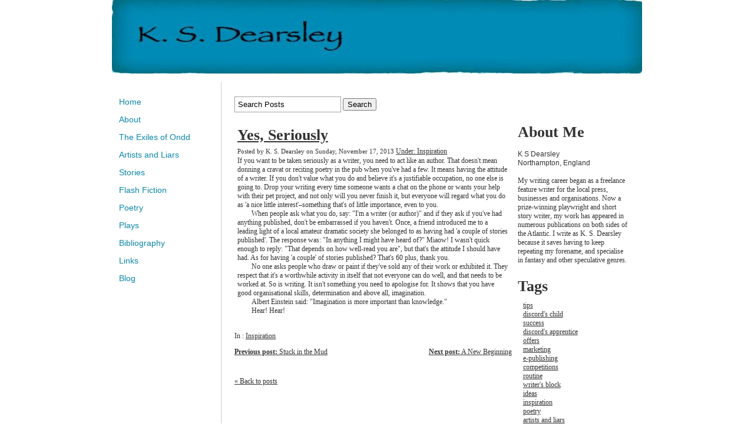

--- FILE ---
content_type: text/html; charset=utf-8
request_url: https://www.ksdearsley.com/blog/yes-seriously
body_size: 9350
content:
<!DOCTYPE html PUBLIC "-//W3C//DTD XHTML 1.0 Transitional//EN" "http://www.w3.org/TR/xhtml1/DTD/xhtml1-transitional.dtd">
<!--
Yola template
-->
<html xmlns="http://www.w3.org/1999/xhtml">
	<head>
		<meta http-equiv="content-type" content="text/html; charset=utf-8" />

  <base href="/" />

<title>Yes, Seriously</title>


  <link rel="alternate" type="application/rss+xml" title="Yes, Seriously RSS feed" href="blog.rss" />

<meta name="description" content="" />
<meta name="keywords" content="" />


  


  <style type="text/css" id="styleCSS">
    body {
	font-family: "Lucida Grande","Arial Unicode MS", sans-serif;
	font-size: 12px;
	color: #333333;
        background-color:#FFFFFF;
        
        background-repeat:;
        background-position:;
        background-attachment:;
}
td, tr {
	font-family: "Lucida Grande","Arial Unicode MS", sans-serif;
	font-size: 12px;
	color: #333333;
}

h1 {
	font-family: "Lucida Grande","Arial Unicode MS", sans-serif;
	font-size: 30px;line-height: 1;
}


h2 {
	font-family: "Lucida Grande","Arial Unicode MS", sans-serif;
	font-size: 26px;
}


h3 {
	font-family: "Lucida Grande","Arial Unicode MS", sans-serif;
	font-size: 22px;
}


h4 {
	font-family: "Lucida Grande","Arial Unicode MS", sans-serif;
	font-size: 20px;
}


h5 {
	font-family: "Lucida Grande","Arial Unicode MS", sans-serif;
	font-size: 14px;
}


h6{
	font-family: "Lucida Grande","Arial Unicode MS", sans-serif;
	font-size: 11px;
}

a img{border:none;}

a:link {
	color: #333333;
}
a:visited {
	color: #333333;
}
a:hover {
	text-decoration: underline;
	color: #999999;

}
body {
	margin-top: 0px;
}

.container
{
	width: 900px;;
	margin: 0px auto;
}

#sys_banner{
	width:900px;
	height:124px;
	padding:1px 0 0 0;
}

#sys_banner h1{
	padding-top: 25px;
	padding-left: 15px;
	text-decoration:none;
	color: #333333;
}

#sys_banner h1 a{
	text-decoration:none;
	color: #000000;
}
#sys_banner h1 a:hover{
	text-decoration:none;
	color: #CCCCCC;
}

#menu{
	float: left;
	width: 140px;
	margin: 0px;
	padding: 1em;
	text-align:left;
	overflow: hidden;
}
#menu ul {
	list-style: none;
	list-style-position:outside;
	font-size:larger;
	padding-left:0px;
	margin-left:0px;
}

#menu ul li {
	padding-bottom:14px;
}
#menu ul li a{
	padding-bottom:14px;
	text-decoration: none;
	font-size:14px;
	
}
 
#content{
	padding: 1em;
	width:690px;
	float:right;
	border-left: solid 1px #CCCCCC;
}

#full-content{
	padding: 1em;
	width:870px;
	margin-left:auto;
	margin-right:auto;
}

.sys_footer{margin:10px;text-align:right;font-size:small;}


.sys_txt {
	font-family: "Lucida Grande","Arial Unicode MS", sans-serif;
	font-size: 12px;
	color: #333333;
}
td, tr {
	font-family: "Lucida Grande","Arial Unicode MS", sans-serif;
	font-size: 12px;
	color: #333333;
}

.sys_txt h1 {
	font-family: "Lucida Grande","Arial Unicode MS", sans-serif;
	font-size: 30px;
}


.sys_txt h2 {
	font-family: "Lucida Grande","Arial Unicode MS", sans-serif;
	font-size: 26px;
}


.sys_txt h3 {
	font-family: "Lucida Grande","Arial Unicode MS", sans-serif;
	font-size: 22px;
}


.sys_txt h4 {
	font-family: "Lucida Grande","Arial Unicode MS", sans-serif;
	font-size: 20px;
}


.sys_txt h5 {
	font-family: "Lucida Grande","Arial Unicode MS", sans-serif;
	font-size: 14px;
}


.sys_txt h6{
	font-family: "Lucida Grande","Arial Unicode MS", sans-serif;
	font-size: 11px;
}

.sys_txt a:link {
	text-decoration:underline;
	color: #333333;
}
.sys_txt a:visited {
	text-decoration:underline
		
}
.sys_txt a:hover {
	text-decoration:underline
	color: #999999;

}
  </style>


<script src="//ajax.googleapis.com/ajax/libs/webfont/1.4.2/webfont.js" type="text/javascript"></script>

      <style type="text/css">
      @import url("//fonts.sitebuilderhost.net/css?family=&subset=latin,latin-ext");
    </style>
  
  <style type="text/css" id="styleOverrides">
    /* ======================
*
*  Site Style Settings
*
=========================*/
/* Paragraph text (p) */

.content p, #content p, .HTML_Default p, .Text_Default p, .sys_txt p, .sys_txt a, .sys_layout p, .sys_txt, .sys_layout  {
    font-family: 'Lucida Grande','Arial Unicode MS','sans-serif';
    
    font-size: 12px;
    color: #333333;
    line-height: 15px;
    letter-spacing: normal;
    text-transform: none;
}

/* Navigation */
.sys_navigation a, .ys_menu_2, div#menu ul, div#menu ul li a, ul.sys_navigation li a, div.sys_navigation ul li.selected a, div.sys_navigation ul li a, #navigation li a, div.ys_menu ul a:link, div.ys_menu ul a:visited, div.ys_nav ul li a, #sys_banner ul li a {
    
    
    
    color: #0c85a6;
    
    
    
    
}


/* Navigation:selected */
div.sys_navigation ul li.selected a, div#menu ul li.selected a, #navigation li.selected a, div.ys_menu ul li.selected a:link, div.ys_menu ul li.selected a:visited, div.ys_nav ul li.selected a, #sys_banner ul li.selected a {
    
}

/* Navigation:hover */
div.sys_navigation ul li a:hover, div#menu ul li a:hover, #navigation li a:hover, div.ys_menu ul a:hover, div.ys_nav ul li a:hover, div.ys_menu ul li a:hover, #sys_banner ul li a:hover {
    
}

/* Site Title */
#sys_heading, a#sys_heading, #sys_banner h1 a, #header h1 a, div#heading h1 a {
    
    
    
    
    
    
    
    
}

/* Hyperlinks (a, a:hover, a:visited) */






/* Headings (h2, h3, h4, h5, h6) */
.sys_layout h2, .sys_txt h2 {
    font-family: 'Lucida Grande','Arial Unicode MS','sans-serif';
    
    font-size: 26px;
    color: #333333;
    text-decoration: none;
    letter-spacing: normal;
    line-height: 31.6667px;
    text-transform: none;
}

.sys_layout h2 a, .sys_layout h2 a:link, .sys_layout h2 a:hover, .sys_layout h2 a:visited {
    font-family: 'Lucida Grande','Arial Unicode MS','sans-serif';
    
    font-size: 26px;
    color: #333333;
    letter-spacing: normal;
    line-height: 31.6667px;
    text-transform: none;
}

.sys_layout h3, .sys_txt h3 {
    font-family: 'Lucida Grande','Arial Unicode MS','sans-serif';
    
    font-size: 22px;
    color: #333333;
    text-decoration: none;
    letter-spacing: normal;
    line-height: 26.6667px;
    text-transform: none;
}

.sys_layout h3 a, .sys_layout h3 a:link, .sys_layout h3 a:hover, .sys_layout h3 a:visited {
    font-family: 'Lucida Grande','Arial Unicode MS','sans-serif';
    
    font-size: 22px;
    color: #333333;
    letter-spacing: normal;
    line-height: 26.6667px;
    text-transform: none;
}

.sys_layout h4, .sys_txt h4 {
    font-family: 'Lucida Grande','Arial Unicode MS','sans-serif';
    
    font-size: 20px;
    color: #333333;
    text-decoration: none;
    letter-spacing: normal;
    line-height: 25px;
    text-transform: none;
}

.sys_layout h4 a, .sys_layout h4 a:link, .sys_layout h4 a:hover, .sys_layout h4 a:visited {
    font-family: 'Lucida Grande','Arial Unicode MS','sans-serif';
    
    font-size: 20px;
    color: #333333;
    letter-spacing: normal;
    line-height: 25px;
    text-transform: none;
}

.sys_layout h5, .sys_txt h5 {
    font-family: 'Lucida Grande','Arial Unicode MS','sans-serif';
    
    font-size: 14px;
    color: #333333;
    text-decoration: none;
    letter-spacing: normal;
    line-height: 17.5px;
    text-transform: none;
}

.sys_layout h5 a, .sys_layout h5 a:link, .sys_layout h5 a:hover, .sys_layout h5 a:visited {
    font-family: 'Lucida Grande','Arial Unicode MS','sans-serif';
    
    font-size: 14px;
    color: #333333;
    letter-spacing: normal;
    line-height: 17.5px;
    text-transform: none;
}

.sys_layout h6, .sys_txt h6 {
    font-family: 'Lucida Grande','Arial Unicode MS','sans-serif';
    
    font-size: 11px;
    color: #333333;
    text-decoration: none;
    letter-spacing: normal;
    line-height: 13.75px;
    text-transform: none;
}

.sys_layout h6 a, .sys_layout h6 a:link, .sys_layout h6 a:hover, .sys_layout h6 a:visited {
    font-family: 'Lucida Grande','Arial Unicode MS','sans-serif';
    
    font-size: 11px;
    color: #333333;
    letter-spacing: normal;
    line-height: 13.75px;
    text-transform: none;
}

/*button widget*/
.sys_layout .sys_button a, .sys_layout .sys_button a:link, .sys_layout .sys_button a:visited {
    display:inline-block;
    text-decoration: none;
}
.sys_layout .sys_button a:link, .sys_layout .sys_button a:visited {
    cursor:pointer;
}
.sys_layout .sys_button a {
    cursor:default;
}

.sys_layout .sys_button.square a, .sys_layout .sys_button.square a:link {
    border-radius:0px;
}
.sys_layout .sys_button.rounded a, .sys_layout .sys_button.rounded a:link {
    border-radius:3px;
}
.sys_layout .sys_button.pill a, .sys_layout .sys_button.pill a:link {
    border-radius:90px;
}

/*button sizes*/
.sys_layout .sys_button.small a, .sys_layout .sys_button.small a:link, .sys_layout .sys_button.small a:visited {font-size: 12px;padding-top:10px;padding-bottom:10px;padding-left:25px;padding-right:25px;}
.sys_layout .sys_button.medium a, .sys_layout .sys_button.medium a:link, .sys_layout .sys_button.medium a:visited {font-size: 15px;padding-top:15px;padding-bottom:15px;padding-left:37px;padding-right:37px;}
.sys_layout .sys_button.large a, .sys_layout .sys_button.large a:link, .sys_layout .sys_button.large a:visited {font-size: 20px;padding-top:20px;padding-bottom:20px;padding-left:50px;padding-right:50px;}

/*button styles:small*/
.sys_layout .sys_button.small.outline a, .sys_layout .sys_button.small.outline a:link {
    border-color:#333333;
    color: #333333;
    border-style: solid;
    border-width: 2px;
}
.sys_layout .sys_button.small.outline a:visited {
    color: #333333;
}
.sys_layout .sys_button.small.solid a, .sys_layout .sys_button.small.solid a:link {
    	background-color: #333333;

    color: #ffffff;
    border-color:#333333;
    border-style: solid;
    border-width: 2px;
}
.sys_layout .sys_button.small.solid a:visited {
    color: #ffffff;
}
.sys_layout .sys_button.small.outline a:hover {
    background-color: #333333;
    color: #ffffff;
    text-decoration: none;
}

/*button styles:medium*/
.sys_layout .sys_button.medium.outline a, .sys_layout .sys_button.medium.outline a:link {
    border-color:#333333;
    color: #333333;
    border-style: solid;
    border-width: 2px;
}
.sys_layout .sys_button.medium.outline a:visited {
    color: #333333;
}
.sys_layout .sys_button.medium.solid a, .sys_layout .sys_button.medium.solid a:link {
    	background-color: #333333;

    color: #ffffff;
    border-color:#333333;
    border-style: solid;
    border-width: 2px;
}
.sys_layout .sys_button.medium.solid a:visited {
    color: #ffffff;
}
.sys_layout .sys_button.medium.outline a:hover {
    background-color: #333333;
    color: #ffffff;
    text-decoration: none;
}
/*button styles:large*/
.sys_layout .sys_button.large.outline a, .sys_layout .sys_button.large.outline a:link {
    border-color:#333333;
    color: #333333;
    border-style: solid;
    border-width: 2px;
}
.sys_layout .sys_button.large.outline a:visited {
    color: #333333;
}
.sys_layout .sys_button.large.solid a, .sys_layout .sys_button.large.solid a:link {
    	background-color: #333333;

    color: #ffffff;
    border-color:#333333;
    border-style: solid;
    border-width: 2px;
}
.sys_layout .sys_button.large.solid a:visited {
    color: #ffffff;
}
.sys_layout .sys_button.large.outline a:hover {
    background-color: #333333;
    color: #ffffff;
    text-decoration: none;
}

.sys_layout .sys_button.solid a:hover {
    text-decoration: none;
    opacity: .8;
}  </style>

  



<script type="text/javascript" src="//ajax.googleapis.com/ajax/libs/jquery/1.11.1/jquery.min.js"></script>
<script type="text/javascript">window.jQuery || document.write('<script src="/components/bower_components/jquery/dist/jquery.js"><\/script>')</script>
<link rel="stylesheet" type="text/css" href="classes/commons/resources/flyoutmenu/flyoutmenu.css?1001144" />
<script type="text/javascript" src="classes/commons/resources/flyoutmenu/flyoutmenu.js?1001144"></script>
<link rel="stylesheet" type="text/css" href="classes/commons/resources/global/global.css?1001144" />


<script type="text/javascript">
  var swRegisterManager = {
    goals: [],
    add: function(swGoalRegister) {
      this.goals.push(swGoalRegister);
    },
    registerGoals: function() {
      while(this.goals.length) {
        this.goals.shift().call();
      }
    }
  };

  window.swPostRegister = swRegisterManager.registerGoals.bind(swRegisterManager);
</script>

  <link rel="stylesheet" type="text/css" href="classes/components/BlogSearchWidget/layouts/Default/Default.css?1001144" />
  
  <link rel="stylesheet" type="text/css" href="classes/components/BlogAuthor/layouts/Default/Default.css?1001144" />
  
  <link rel="stylesheet" type="text/css" href="classes/components/BlogTags/layouts/Default/Default.css?1001144" />
  
  <link rel="stylesheet" type="text/css" href="classes/components/BlogCategories/layouts/Default/Default.css?1001144" />
  
  <link rel="stylesheet" type="text/css" href="classes/components/RecentPosts/layouts/Default/Default.css?1001144" />
  
  <link rel="stylesheet" type="text/css" href="classes/components/BlogArchive/layouts/Default/Default.css?1001144" />
  
  <link rel="stylesheet" type="text/css" href="classes/components/BlogRss/layouts/Default/Default.css?1001144" />
  
  <link rel="stylesheet" type="text/css" href="classes/components/BlogWidget/layouts/Default/Default.css?1001144" />
  
  
  

	</head>

	<body id="sys_background">
	
		<div class="container">

			 <div id="sys_banner" name="banner" style="background-image: url(resources/New%20Web%20Banner.jpg.cropped900x125o0%2C-3s902x130.jpg);" >			

				 <h1 class="empty" style="text-align:left;"><a id="sys_heading" href="./" style="color:#000000;font-size:30px;font-style:normal;font-weight:bold;text-decoration:none;"></a></h1>
			</div>
			<br/>
			<div class="wrap" >
								<div id="menu" >
					<ul class='sys_navigation'>
			<li id="ys_menu_0" class="first"><a href="./" title="Home">Home</a></li>
			<li id="ys_menu_1"><a href="about.php" title="About">About</a></li>
			<li id="ys_menu_2"><a href="the-exiles-of-ondd.php" title="The Exiles of Ondd">The Exiles of Ondd</a></li>
			<li id="ys_menu_3"><a href="artists-and-liars.php" title="Artists and Liars">Artists and Liars</a></li>
			<li id="ys_menu_4"><a href="stories.php" title="Stories">Stories</a></li>
			<li id="ys_menu_5"><a href="flash-fiction.php" title="Flash Fiction">Flash Fiction</a></li>
			<li id="ys_menu_6"><a href="poetry.php" title="Poetry">Poetry</a></li>
			<li id="ys_menu_7"><a href="plays.php" title="Plays">Plays</a></li>
			<li id="ys_menu_8"><a href="bibliography.php" title="Bibliography">Bibliography</a></li>
			<li id="ys_menu_9"><a href="links.php" title="Links">Links</a></li>
			<li id="ys_menu_10" class="selected last"><a href="blog.php" title="Blog">Blog</a></li>
			</ul>
<script>$(document).ready(function() { flyoutMenu.initFlyoutMenu([{"href": "./","title": "Home","name": "Home","children": []},{"href": "about.php","title": "About","name": "About","children": [{"href": "tips.php","title": "Tips","name": "Tips"},{"href": "grid.php","title": "Grid","name": "Grid"}]},{"href": "the-exiles-of-ondd.php","title": "The Exiles of Ondd","name": "The Exiles of Ondd","children": [{"href": "discords-child-sample.php","title": "Discord&#039;s Child Sample","name": "Discord&#039;s Child Sample"},{"href": "discords-apprentice-sample.php","title": "Discord&#039;s Apprentice sample","name": "Discord&#039;s Apprentice sample"},{"href": "discords-shadow-sample.php","title": "Discord&#039;s Shadow sample","name": "Discord&#039;s Shadow sample"}]},{"href": "artists-and-liars.php","title": "Artists and Liars","name": "Artists and Liars","children": []},{"href": "stories.php","title": "Stories","name": "Stories","children": []},{"href": "flash-fiction.php","title": "Flash Fiction","name": "Flash Fiction","children": []},{"href": "poetry.php","title": "Poetry","name": "Poetry","children": []},{"href": "plays.php","title": "Plays","name": "Plays","children": []},{"href": "bibliography.php","title": "Bibliography","name": "Bibliography","children": []},{"href": "links.php","title": "Links","name": "Links","children": []},{"href": "blog.php","title": "Blog","name": "Blog","children": []}], "flyover_vertical");});</script><div id="ys_submenu_1" class="ys_submenu"><div class="ys_submenu_inner"><ul><li><a href="tips.php">Tips</a></li><li><a href="grid.php">Grid</a></li></ul></div></div><div id="ys_submenu_2" class="ys_submenu"><div class="ys_submenu_inner"><ul><li><a href="discords-child-sample.php">Discord&#039;s Child Sample</a></li><li><a href="discords-apprentice-sample.php">Discord&#039;s Apprentice sample</a></li><li><a href="discords-shadow-sample.php">Discord&#039;s Shadow sample</a></li></ul></div></div>
				</div>
				<div id="content" >
									<style media="screen">
  .layout_1-column {
    width: 100%;
    padding: 0;
    margin: 0;
  }

  .layout_1-column:after {
    content: "";
    display: table;
    clear: both;
  }

  .zone_top {
    margin: 0;
    padding: 5px;
    vertical-align: top;
    line-height: normal;
    min-width: 100px;
  }
</style>

<div class="layout_1-column sys_layout">
    <div id="layout_row1">
        <div id="sys_region_1" class="zone_top" ><div id="I20" style="display:block;clear: both;text-align:left;" class="BlogSearchWidget_Default">
<script type="text/javascript">
//<![CDATA[
  function doSearch2(){
    if(document.getElementById('blogSearchText2').value == ""){
      return false;
    }
    if(document.getElementById('blogSearchText2').value == "Search Posts"){
      return false;
    }

    var tmp = document.getElementById('blogSearchText2').value;

                                    document.getElementById('fsearch2').action = 'blog.search?q=' + encodeURIComponent(tmp);
        document.fsearch2.submit();
  }

  function checkKey2(e){
    var key = e.which||e.keyCode;
    if(key==13){
      document.getElementById('btnBlogSearch2').click();
    }
  }

  function doClear2(){
    if(document.getElementById('blogSearchText2').value == "Search Posts"){
      document.getElementById('blogSearchText2').value = "";
    }
  }

  function updateSubmitAction2() {

    var tmp = document.getElementById('blogSearchText2').value;
    document.getElementById('fsearch2').action = 'blog.search?q=' + encodeURIComponent(tmp);
  }
//]]>
</script>

<div class="sys_txt">

<div id="I_Blog_Search">
  <form method="POST" id="fsearch2" name="fsearch2" action="" >
  <label for="blogSearchText">
          <input type="text" class="text" onkeydown="javascript:updateSubmitAction2(); checkKey2(event);" onfocus="javascript:doClear2();" onclick="javascript:doClear2();" name="blogSearchText2" id="blogSearchText2" value="Search Posts" />
      </label>
<!-- onclick="javascript:doSearch();" -->
  <input type="button"  name="btnBlogSearch2" id="btnBlogSearch2" value="Search" onclick="javascript:doSearch2();" />
  </form>
</div>

</div></div><div id="I19" style="display:block;clear: both;" class="Layout1_Default"><style>.column_I19 {width: 100%;-moz-box-sizing:border-box;-webkit-box-sizing: border-box;box-sizing:border-box;}.column_I19:after {content: "";display: table;clear: both;}.column_I19 .left {text-align: left;vertical-align: top;width: 70.68452380952381%;padding: 0;float: left;-moz-box-sizing: border-box;-webkit-box-sizing: border-box;box-sizing:border-box;}.column_I19 .right {vertical-align: top;width: 29.31547619047619%;padding: 0;float: left;-moz-box-sizing: border-box;-webkit-box-sizing: border-box;box-sizing: border-box;}</style><div class="column_I19 column_divider" ><div id="Left_I19" class="left" ><div id="I27" style="display:block;clear: both;text-align:left;margin:0 0 0 0;" class="BlogWidget_Default"><style type="text/css">
  .blog-pagination{
    padding-top:20px;
  }

  .float-left{
    float:left;
  }

  .float-right{
    float:right;
  }
</style>

<div class="sys_txt">

<div class="sys_blog">

<div class="post">

<h2><a href="blog/yes-seriously" title="Yes, Seriously" target="_self">Yes, Seriously</a></h2>

<div style="font-size:11px;padding-left:5px;">Posted by K. S. Dearsley on Sunday, November 17, 2013      <a href="blog/category/Inspiration" target="_self" title="View more in this category">Under: Inspiration</a>
  </div>


<div class="postcontent" style="height:auto;overflow:hidden;">
  If you want to be taken seriously as a writer, you need to act like an author. That doesn't mean donning a cravat or reciting poetry in the pub when you've had a few. It means having the attitude of a writer. If you don't value what you do and believe it's a justifiable occupation, no one else is going to. Drop your writing every time someone wants a chat on the phone or wants your help with their pet project, and not only will you never finish it, but everyone will regard what you do as 'a nice little interest'–something that's of little importance, even to you.<br><span class="Apple-tab-span" style="white-space:pre">	</span>When people ask what you do, say: "I'm a writer (or author)" and if they ask if you've had anything published, don't be embarrassed if you haven't. Once, a friend introduced me to a leading light of a local amateur dramatic society she belonged to as having had 'a couple of stories published'. The response was: "In anything I might have heard of?" Miaow! I wasn't quick enough to reply: "That depends on how well-read you are", but that's the attitude I should have had. As for having 'a couple' of stories published? That's 60 plus, thank you.&nbsp;<br><span class="Apple-tab-span" style="white-space:pre">	</span>No one asks people who draw or paint if they've sold any of their work or exhibited it. They respect that it's a worthwhile activity in itself that not everyone can do well, and that needs to be worked at. So is writing. It isn't something you need to apologise for. It shows that you have good organisational skills, determination and above all, imagination.<br><span class="Apple-tab-span" style="white-space:pre">	</span>Albert Einstein said: "Imagination is more important than knowledge."<br><span class="Apple-tab-span" style="white-space:pre">	</span>Hear! Hear!&nbsp;<br><br>
</div>

<p>
      In :          <a href="blog/category/Inspiration" target="_self" title="Browse by category: Inspiration">Inspiration</a>&nbsp;
      </p>

<div class="float-right">
      <a href="blog/a-new-beginning" title="Next post: A New Beginning"><strong>Next post:</strong> A New Beginning</a>
  </div>
<div class="float-left">
      <a href="blog/stuck-in-the-mud" title="Previous post: Stuck in the Mud"><strong>Previous post:</strong> Stuck in the Mud</a>
  </div>

<div style="clear:left;"></div>

<br />


<div class="blog-pagination">
  <a href="blog.php" title="Back to posts" target="_self">&laquo; Back to posts</a>
</div>


      <br />

  

</div>

</div>

</div></div></div><div id="Right_I19" class="right" ><div id="I47" style="display:block;clear: both;text-align:left;margin:0 0 0 0;" class="BlogAuthor_Default"><div class="sys_txt">

<div id="I_Blog_Author">

  
    <h2 class="blog_widget_title">About Me</h2>

  

  
    <table class="user-info-table" style="padding-top:5px;"  cellpadding="0" cellspacing="0">

          <tr>
        <td>K S Dearsley</td>
      </tr>
    
          <tr>
        <td>Northampton, England</td>
      </tr>
    
    </table>

    <br />

    <div class="info-container">
      My writing career began as a freelance feature writer for the local press, businesses and organisations.  Now a prize-winning playwright and short story writer, my work has appeared in numerous publications on both sides of the Atlantic.  I write as K. S. Dearsley because it saves having to keep repeating my forename, and specialise in fantasy and other speculative genres.
    </div>

    <div style="clear:both;height:1px;overflow:hidden;"></div>

  </div>

</div></div><div id="I22" style="display:block;clear: both;text-align:left;margin:0 0 0 0;" class="BlogTags_Default">
  <div id="I_Blog_Tags" class="sys_txt">

    <h2 class="blog_widget_title">Tags</h2>

    <div>
      <div style="padding-left:5px;"><div><a class="tag" href="blog/tag/tips" title="tips">tips</a></div><div><a class="tag" href="blog/tag/discord's child" title="discord's child">discord's child</a></div><div><a class="tag" href="blog/tag/success" title="success">success</a></div><div><a class="tag" href="blog/tag/discord's apprentice" title="discord's apprentice">discord's apprentice</a></div><div><a class="tag" href="blog/tag/offers" title="offers">offers</a></div><div><a class="tag" href="blog/tag/marketing" title="marketing">marketing</a></div><div><a class="tag" href="blog/tag/e-publishing" title="e-publishing">e-publishing</a></div><div><a class="tag" href="blog/tag/competitions" title="competitions">competitions</a></div><div><a class="tag" href="blog/tag/routine" title="routine">routine</a></div><div><a class="tag" href="blog/tag/writer's block" title="writer's block">writer's block</a></div><div><a class="tag" href="blog/tag/ideas" title="ideas">ideas</a></div><div><a class="tag" href="blog/tag/inspiration" title="inspiration">inspiration</a></div><div><a class="tag" href="blog/tag/poetry" title="poetry">poetry</a></div><div><a class="tag" href="blog/tag/artists and liars" title="artists and liars">artists and liars</a></div><div><a class="tag" href="blog/tag/characters" title="characters">characters</a></div><div><a class="tag" href="blog/tag/discord's shadow" title="discord's shadow">discord's shadow</a></div><div><a class="tag" href="blog/tag/procrastination" title="procrastination">procrastination</a></div><div><a class="tag" href="blog/tag/descriptions" title="descriptions">descriptions</a></div><div><a class="tag" href="blog/tag/twitter" title="twitter">twitter</a></div><div><a class="tag" href="blog/tag/deadlines" title="deadlines">deadlines</a></div><div><a class="tag" href="blog/tag/fantasy" title="fantasy">fantasy</a></div><div><a class="tag" href="blog/tag/grammar" title="grammar">grammar</a></div><div><a class="tag" href="blog/tag/novel" title="novel">novel</a></div><div><a class="tag" href="blog/tag/short stories" title="short stories">short stories</a></div><div><a class="tag" href="blog/tag/e-publication" title="e-publication">e-publication</a></div><div><a class="tag" href="blog/tag/rejection" title="rejection">rejection</a></div><div><a class="tag" href="blog/tag/science fiction" title="science fiction">science fiction</a></div><div><a class="tag" href="blog/tag/covers" title="covers">covers</a></div><div><a class="tag" href="blog/tag/editing" title="editing">editing</a></div><div><a class="tag" href="blog/tag/online publishing" title="online publishing">online publishing</a></div><div><a class="tag" href="blog/tag/playwriting" title="playwriting">playwriting</a></div><div><a class="tag" href="blog/tag/proof-reading" title="proof-reading">proof-reading</a></div><div><a class="tag" href="blog/tag/travel" title="travel">travel</a></div><div><a class="tag" href="blog/tag/aliens" title="aliens">aliens</a></div><div><a class="tag" href="blog/tag/block" title="block">block</a></div><div><a class="tag" href="blog/tag/copy-editing" title="copy-editing">copy-editing</a></div><div><a class="tag" href="blog/tag/genres" title="genres">genres</a></div><div><a class="tag" href="blog/tag/google search" title="google search">google search</a></div><div><a class="tag" href="blog/tag/images" title="images">images</a></div><div><a class="tag" href="blog/tag/language" title="language">language</a></div><div><a class="tag" href="blog/tag/plot" title="plot">plot</a></div><div><a class="tag" href="blog/tag/quotes" title="quotes">quotes</a></div><div><a class="tag" href="blog/tag/reading" title="reading">reading</a></div><div><a class="tag" href="blog/tag/writers' block" title="writers' block">writers' block</a></div><div><a class="tag" href="blog/tag/contractions" title="contractions">contractions</a></div><div><a class="tag" href="blog/tag/dogs" title="dogs">dogs</a></div><div><a class="tag" href="blog/tag/formatting" title="formatting">formatting</a></div><div><a class="tag" href="blog/tag/markets" title="markets">markets</a></div><div><a class="tag" href="blog/tag/print on demand" title="print on demand">print on demand</a></div><div><a class="tag" href="blog/tag/punctuation" title="punctuation">punctuation</a></div><div><a class="tag" href="blog/tag/reading aloud" title="reading aloud">reading aloud</a></div><div><a class="tag" href="blog/tag/research" title="research">research</a></div><div><a class="tag" href="blog/tag/writer's" title="writer's">writer's</a></div><div><a class="tag" href="blog/tag/writing therapy" title="writing therapy">writing therapy</a></div><div><a class="tag" href="blog/tag/aloud" title="aloud">aloud</a></div><div><a class="tag" href="blog/tag/ambitions" title="ambitions">ambitions</a></div><div><a class="tag" href="blog/tag/anniversaries" title="anniversaries">anniversaries</a></div><div><a class="tag" href="blog/tag/apprentice" title="apprentice">apprentice</a></div><div><a class="tag" href="blog/tag/artists & liars" title="artists & liars">artists & liars</a></div><div><a class="tag" href="blog/tag/attribution" title="attribution">attribution</a></div><div><a class="tag" href="blog/tag/audio" title="audio">audio</a></div><div><a class="tag" href="blog/tag/barcelona" title="barcelona">barcelona</a></div><div><a class="tag" href="blog/tag/bios" title="bios">bios</a></div><div><a class="tag" href="blog/tag/bodilly manor" title="bodilly manor">bodilly manor</a></div><div><a class="tag" href="blog/tag/cassandra" title="cassandra">cassandra</a></div><div><a class="tag" href="blog/tag/characters' names" title="characters' names">characters' names</a></div><div><a class="tag" href="blog/tag/classics" title="classics">classics</a></div><div><a class="tag" href="blog/tag/competition" title="competition">competition</a></div><div><a class="tag" href="blog/tag/dickens" title="dickens">dickens</a></div><div><a class="tag" href="blog/tag/discord's" title="discord's">discord's</a></div><div><a class="tag" href="blog/tag/entry fees" title="entry fees">entry fees</a></div><div><a class="tag" href="blog/tag/exhibitions" title="exhibitions">exhibitions</a></div><div><a class="tag" href="blog/tag/festivals" title="festivals">festivals</a></div><div><a class="tag" href="blog/tag/gender" title="gender">gender</a></div><div><a class="tag" href="blog/tag/interviews" title="interviews">interviews</a></div><div><a class="tag" href="blog/tag/judges" title="judges">judges</a></div><div><a class="tag" href="blog/tag/letter-writing" title="letter-writing">letter-writing</a></div><div><a class="tag" href="blog/tag/mini stories" title="mini stories">mini stories</a></div><div><a class="tag" href="blog/tag/music" title="music">music</a></div><div><a class="tag" href="blog/tag/names" title="names">names</a></div><div><a class="tag" href="blog/tag/plagiarism" title="plagiarism">plagiarism</a></div><div><a class="tag" href="blog/tag/plots" title="plots">plots</a></div><div><a class="tag" href="blog/tag/puzzles" title="puzzles">puzzles</a></div><div><a class="tag" href="blog/tag/readers" title="readers">readers</a></div><div><a class="tag" href="blog/tag/reviews" title="reviews">reviews</a></div><div><a class="tag" href="blog/tag/rome" title="rome">rome</a></div><div><a class="tag" href="blog/tag/rules" title="rules">rules</a></div><div><a class="tag" href="blog/tag/sale" title="sale">sale</a></div><div><a class="tag" href="blog/tag/short" title="short">short</a></div><div><a class="tag" href="blog/tag/social media" title="social media">social media</a></div><div><a class="tag" href="blog/tag/stories" title="stories">stories</a></div><div><a class="tag" href="blog/tag/support" title="support">support</a></div><div><a class="tag" href="blog/tag/television" title="television">television</a></div><div><a class="tag" href="blog/tag/trees" title="trees">trees</a></div><div><a class="tag" href="blog/tag/world-building" title="world-building">world-building</a></div></div>
    </div>

  </div>

</div><div id="I23" style="display:block;clear: both;text-align:left;" class="BlogCategories_Default">
  <div id="I_Blog_Categories" class="sys_txt">

    <h2 class="blog_widget_title">Categories</h2>

    <ul>
            <li>
        <a href="blog/category/Biographical" target="_self" title="View posts by category">Biographical&nbsp;(1)</a>
      </li>
            <li>
        <a href="blog/category/Coming%20Soon" target="_self" title="View posts by category">Coming Soon&nbsp;(73)</a>
      </li>
            <li>
        <a href="blog/category/Competitions" target="_self" title="View posts by category">Competitions&nbsp;(42)</a>
      </li>
            <li>
        <a href="blog/category/FantasyFiction" target="_self" title="View posts by category">FantasyFiction&nbsp;(17)</a>
      </li>
            <li>
        <a href="blog/category/Inspiration" target="_self" title="View posts by category">Inspiration&nbsp;(87)</a>
      </li>
            <li>
        <a href="blog/category/Linguistics" target="_self" title="View posts by category">Linguistics&nbsp;(13)</a>
      </li>
            <li>
        <a href="blog/category/Reviews" target="_self" title="View posts by category">Reviews&nbsp;(30)</a>
      </li>
          </ul>

  </div>

</div><div id="I24" style="display:block;clear: both;text-align:left;" class="RecentPosts_Default">
  <div id="I_Blog_Recentposts" class="sys_txt">

    <h2 class="blog_widget_title">Recent Posts </h2>

    <ul>
            <li>
        <a href="blog/at-last-" title="At Last!" target="_self">At Last!</a>
      </li>
            <li>
        <a href="blog/out-of-thin-air" title="Out of Thin Air" target="_self">Out of Thin Air</a>
      </li>
            <li>
        <a href="blog/seasonal-shortcomings" title="Seasonal Shortcomings" target="_self">Seasonal Shortcomings</a>
      </li>
            <li>
        <a href="blog/don-t-panic-" title="Don't Panic!" target="_self">Don&#039;t Panic!</a>
      </li>
            <li>
        <a href="blog/break-a-leg" title="Break a Leg" target="_self">Break a Leg</a>
      </li>
          </ul>

  </div>

</div><div id="I25" style="display:block;clear: both;text-align:left;" class="BlogArchive_Default">
<div id="I_Blog_Archive" class="sys_txt">

  <h2 class="blog_widget_title">Blog Archive</h2>

  <ul>
        <li>
      <a href="blog/archive/2011/January" target="_self" title="View posts from January 2011">January&nbsp;2011</a>
    </li>
        <li>
      <a href="blog/archive/2011/March" target="_self" title="View posts from March 2011">March&nbsp;2011</a>
    </li>
        <li>
      <a href="blog/archive/2011/March" target="_self" title="View posts from March 2011">March&nbsp;2011</a>
    </li>
        <li>
      <a href="blog/archive/2011/May" target="_self" title="View posts from May 2011">May&nbsp;2011</a>
    </li>
        <li>
      <a href="blog/archive/2011/May" target="_self" title="View posts from May 2011">May&nbsp;2011</a>
    </li>
        <li>
      <a href="blog/archive/2011/July" target="_self" title="View posts from July 2011">July&nbsp;2011</a>
    </li>
        <li>
      <a href="blog/archive/2011/August" target="_self" title="View posts from August 2011">August&nbsp;2011</a>
    </li>
        <li>
      <a href="blog/archive/2011/October" target="_self" title="View posts from October 2011">October&nbsp;2011</a>
    </li>
        <li>
      <a href="blog/archive/2011/December" target="_self" title="View posts from December 2011">December&nbsp;2011</a>
    </li>
        <li>
      <a href="blog/archive/2011/December" target="_self" title="View posts from December 2011">December&nbsp;2011</a>
    </li>
        <li>
      <a href="blog/archive/2012/January" target="_self" title="View posts from January 2012">January&nbsp;2012</a>
    </li>
        <li>
      <a href="blog/archive/2012/March" target="_self" title="View posts from March 2012">March&nbsp;2012</a>
    </li>
        <li>
      <a href="blog/archive/2012/March" target="_self" title="View posts from March 2012">March&nbsp;2012</a>
    </li>
        <li>
      <a href="blog/archive/2012/May" target="_self" title="View posts from May 2012">May&nbsp;2012</a>
    </li>
        <li>
      <a href="blog/archive/2012/May" target="_self" title="View posts from May 2012">May&nbsp;2012</a>
    </li>
        <li>
      <a href="blog/archive/2012/July" target="_self" title="View posts from July 2012">July&nbsp;2012</a>
    </li>
        <li>
      <a href="blog/archive/2012/July" target="_self" title="View posts from July 2012">July&nbsp;2012</a>
    </li>
        <li>
      <a href="blog/archive/2012/August" target="_self" title="View posts from August 2012">August&nbsp;2012</a>
    </li>
        <li>
      <a href="blog/archive/2012/October" target="_self" title="View posts from October 2012">October&nbsp;2012</a>
    </li>
        <li>
      <a href="blog/archive/2012/October" target="_self" title="View posts from October 2012">October&nbsp;2012</a>
    </li>
        <li>
      <a href="blog/archive/2012/December" target="_self" title="View posts from December 2012">December&nbsp;2012</a>
    </li>
        <li>
      <a href="blog/archive/2012/December" target="_self" title="View posts from December 2012">December&nbsp;2012</a>
    </li>
        <li>
      <a href="blog/archive/2013/January" target="_self" title="View posts from January 2013">January&nbsp;2013</a>
    </li>
        <li>
      <a href="blog/archive/2013/March" target="_self" title="View posts from March 2013">March&nbsp;2013</a>
    </li>
        <li>
      <a href="blog/archive/2013/March" target="_self" title="View posts from March 2013">March&nbsp;2013</a>
    </li>
        <li>
      <a href="blog/archive/2013/May" target="_self" title="View posts from May 2013">May&nbsp;2013</a>
    </li>
        <li>
      <a href="blog/archive/2013/May" target="_self" title="View posts from May 2013">May&nbsp;2013</a>
    </li>
        <li>
      <a href="blog/archive/2013/July" target="_self" title="View posts from July 2013">July&nbsp;2013</a>
    </li>
        <li>
      <a href="blog/archive/2013/July" target="_self" title="View posts from July 2013">July&nbsp;2013</a>
    </li>
        <li>
      <a href="blog/archive/2013/August" target="_self" title="View posts from August 2013">August&nbsp;2013</a>
    </li>
        <li>
      <a href="blog/archive/2013/October" target="_self" title="View posts from October 2013">October&nbsp;2013</a>
    </li>
        <li>
      <a href="blog/archive/2013/October" target="_self" title="View posts from October 2013">October&nbsp;2013</a>
    </li>
        <li>
      <a href="blog/archive/2013/December" target="_self" title="View posts from December 2013">December&nbsp;2013</a>
    </li>
        <li>
      <a href="blog/archive/2013/December" target="_self" title="View posts from December 2013">December&nbsp;2013</a>
    </li>
        <li>
      <a href="blog/archive/2014/January" target="_self" title="View posts from January 2014">January&nbsp;2014</a>
    </li>
        <li>
      <a href="blog/archive/2014/March" target="_self" title="View posts from March 2014">March&nbsp;2014</a>
    </li>
        <li>
      <a href="blog/archive/2014/March" target="_self" title="View posts from March 2014">March&nbsp;2014</a>
    </li>
        <li>
      <a href="blog/archive/2014/May" target="_self" title="View posts from May 2014">May&nbsp;2014</a>
    </li>
        <li>
      <a href="blog/archive/2014/May" target="_self" title="View posts from May 2014">May&nbsp;2014</a>
    </li>
        <li>
      <a href="blog/archive/2014/July" target="_self" title="View posts from July 2014">July&nbsp;2014</a>
    </li>
        <li>
      <a href="blog/archive/2014/July" target="_self" title="View posts from July 2014">July&nbsp;2014</a>
    </li>
        <li>
      <a href="blog/archive/2014/August" target="_self" title="View posts from August 2014">August&nbsp;2014</a>
    </li>
        <li>
      <a href="blog/archive/2014/October" target="_self" title="View posts from October 2014">October&nbsp;2014</a>
    </li>
        <li>
      <a href="blog/archive/2014/October" target="_self" title="View posts from October 2014">October&nbsp;2014</a>
    </li>
        <li>
      <a href="blog/archive/2014/December" target="_self" title="View posts from December 2014">December&nbsp;2014</a>
    </li>
        <li>
      <a href="blog/archive/2014/December" target="_self" title="View posts from December 2014">December&nbsp;2014</a>
    </li>
        <li>
      <a href="blog/archive/2015/January" target="_self" title="View posts from January 2015">January&nbsp;2015</a>
    </li>
        <li>
      <a href="blog/archive/2015/March" target="_self" title="View posts from March 2015">March&nbsp;2015</a>
    </li>
        <li>
      <a href="blog/archive/2015/March" target="_self" title="View posts from March 2015">March&nbsp;2015</a>
    </li>
        <li>
      <a href="blog/archive/2015/May" target="_self" title="View posts from May 2015">May&nbsp;2015</a>
    </li>
        <li>
      <a href="blog/archive/2015/May" target="_self" title="View posts from May 2015">May&nbsp;2015</a>
    </li>
        <li>
      <a href="blog/archive/2015/July" target="_self" title="View posts from July 2015">July&nbsp;2015</a>
    </li>
        <li>
      <a href="blog/archive/2015/July" target="_self" title="View posts from July 2015">July&nbsp;2015</a>
    </li>
        <li>
      <a href="blog/archive/2015/August" target="_self" title="View posts from August 2015">August&nbsp;2015</a>
    </li>
        <li>
      <a href="blog/archive/2015/October" target="_self" title="View posts from October 2015">October&nbsp;2015</a>
    </li>
        <li>
      <a href="blog/archive/2015/October" target="_self" title="View posts from October 2015">October&nbsp;2015</a>
    </li>
        <li>
      <a href="blog/archive/2015/December" target="_self" title="View posts from December 2015">December&nbsp;2015</a>
    </li>
        <li>
      <a href="blog/archive/2015/December" target="_self" title="View posts from December 2015">December&nbsp;2015</a>
    </li>
        <li>
      <a href="blog/archive/2016/January" target="_self" title="View posts from January 2016">January&nbsp;2016</a>
    </li>
        <li>
      <a href="blog/archive/2016/March" target="_self" title="View posts from March 2016">March&nbsp;2016</a>
    </li>
        <li>
      <a href="blog/archive/2016/March" target="_self" title="View posts from March 2016">March&nbsp;2016</a>
    </li>
        <li>
      <a href="blog/archive/2016/May" target="_self" title="View posts from May 2016">May&nbsp;2016</a>
    </li>
        <li>
      <a href="blog/archive/2016/May" target="_self" title="View posts from May 2016">May&nbsp;2016</a>
    </li>
        <li>
      <a href="blog/archive/2016/July" target="_self" title="View posts from July 2016">July&nbsp;2016</a>
    </li>
        <li>
      <a href="blog/archive/2016/July" target="_self" title="View posts from July 2016">July&nbsp;2016</a>
    </li>
        <li>
      <a href="blog/archive/2016/August" target="_self" title="View posts from August 2016">August&nbsp;2016</a>
    </li>
        <li>
      <a href="blog/archive/2016/October" target="_self" title="View posts from October 2016">October&nbsp;2016</a>
    </li>
        <li>
      <a href="blog/archive/2016/October" target="_self" title="View posts from October 2016">October&nbsp;2016</a>
    </li>
        <li>
      <a href="blog/archive/2016/December" target="_self" title="View posts from December 2016">December&nbsp;2016</a>
    </li>
        <li>
      <a href="blog/archive/2016/December" target="_self" title="View posts from December 2016">December&nbsp;2016</a>
    </li>
        <li>
      <a href="blog/archive/2017/January" target="_self" title="View posts from January 2017">January&nbsp;2017</a>
    </li>
        <li>
      <a href="blog/archive/2017/March" target="_self" title="View posts from March 2017">March&nbsp;2017</a>
    </li>
        <li>
      <a href="blog/archive/2017/March" target="_self" title="View posts from March 2017">March&nbsp;2017</a>
    </li>
        <li>
      <a href="blog/archive/2017/May" target="_self" title="View posts from May 2017">May&nbsp;2017</a>
    </li>
        <li>
      <a href="blog/archive/2017/May" target="_self" title="View posts from May 2017">May&nbsp;2017</a>
    </li>
        <li>
      <a href="blog/archive/2017/July" target="_self" title="View posts from July 2017">July&nbsp;2017</a>
    </li>
        <li>
      <a href="blog/archive/2017/July" target="_self" title="View posts from July 2017">July&nbsp;2017</a>
    </li>
        <li>
      <a href="blog/archive/2017/August" target="_self" title="View posts from August 2017">August&nbsp;2017</a>
    </li>
        <li>
      <a href="blog/archive/2017/October" target="_self" title="View posts from October 2017">October&nbsp;2017</a>
    </li>
        <li>
      <a href="blog/archive/2017/October" target="_self" title="View posts from October 2017">October&nbsp;2017</a>
    </li>
        <li>
      <a href="blog/archive/2017/December" target="_self" title="View posts from December 2017">December&nbsp;2017</a>
    </li>
        <li>
      <a href="blog/archive/2017/December" target="_self" title="View posts from December 2017">December&nbsp;2017</a>
    </li>
        <li>
      <a href="blog/archive/2018/January" target="_self" title="View posts from January 2018">January&nbsp;2018</a>
    </li>
        <li>
      <a href="blog/archive/2018/March" target="_self" title="View posts from March 2018">March&nbsp;2018</a>
    </li>
        <li>
      <a href="blog/archive/2018/March" target="_self" title="View posts from March 2018">March&nbsp;2018</a>
    </li>
        <li>
      <a href="blog/archive/2018/May" target="_self" title="View posts from May 2018">May&nbsp;2018</a>
    </li>
        <li>
      <a href="blog/archive/2018/July" target="_self" title="View posts from July 2018">July&nbsp;2018</a>
    </li>
        <li>
      <a href="blog/archive/2018/July" target="_self" title="View posts from July 2018">July&nbsp;2018</a>
    </li>
        <li>
      <a href="blog/archive/2018/August" target="_self" title="View posts from August 2018">August&nbsp;2018</a>
    </li>
        <li>
      <a href="blog/archive/2018/October" target="_self" title="View posts from October 2018">October&nbsp;2018</a>
    </li>
        <li>
      <a href="blog/archive/2018/October" target="_self" title="View posts from October 2018">October&nbsp;2018</a>
    </li>
        <li>
      <a href="blog/archive/2018/December" target="_self" title="View posts from December 2018">December&nbsp;2018</a>
    </li>
        <li>
      <a href="blog/archive/2018/December" target="_self" title="View posts from December 2018">December&nbsp;2018</a>
    </li>
        <li>
      <a href="blog/archive/2019/January" target="_self" title="View posts from January 2019">January&nbsp;2019</a>
    </li>
        <li>
      <a href="blog/archive/2019/March" target="_self" title="View posts from March 2019">March&nbsp;2019</a>
    </li>
        <li>
      <a href="blog/archive/2019/March" target="_self" title="View posts from March 2019">March&nbsp;2019</a>
    </li>
        <li>
      <a href="blog/archive/2019/May" target="_self" title="View posts from May 2019">May&nbsp;2019</a>
    </li>
        <li>
      <a href="blog/archive/2019/July" target="_self" title="View posts from July 2019">July&nbsp;2019</a>
    </li>
        <li>
      <a href="blog/archive/2019/July" target="_self" title="View posts from July 2019">July&nbsp;2019</a>
    </li>
        <li>
      <a href="blog/archive/2019/August" target="_self" title="View posts from August 2019">August&nbsp;2019</a>
    </li>
        <li>
      <a href="blog/archive/2019/October" target="_self" title="View posts from October 2019">October&nbsp;2019</a>
    </li>
        <li>
      <a href="blog/archive/2019/October" target="_self" title="View posts from October 2019">October&nbsp;2019</a>
    </li>
        <li>
      <a href="blog/archive/2019/December" target="_self" title="View posts from December 2019">December&nbsp;2019</a>
    </li>
        <li>
      <a href="blog/archive/2019/December" target="_self" title="View posts from December 2019">December&nbsp;2019</a>
    </li>
        <li>
      <a href="blog/archive/2020/January" target="_self" title="View posts from January 2020">January&nbsp;2020</a>
    </li>
        <li>
      <a href="blog/archive/2020/March" target="_self" title="View posts from March 2020">March&nbsp;2020</a>
    </li>
        <li>
      <a href="blog/archive/2020/March" target="_self" title="View posts from March 2020">March&nbsp;2020</a>
    </li>
        <li>
      <a href="blog/archive/2020/May" target="_self" title="View posts from May 2020">May&nbsp;2020</a>
    </li>
        <li>
      <a href="blog/archive/2020/May" target="_self" title="View posts from May 2020">May&nbsp;2020</a>
    </li>
        <li>
      <a href="blog/archive/2020/July" target="_self" title="View posts from July 2020">July&nbsp;2020</a>
    </li>
        <li>
      <a href="blog/archive/2020/July" target="_self" title="View posts from July 2020">July&nbsp;2020</a>
    </li>
        <li>
      <a href="blog/archive/2020/August" target="_self" title="View posts from August 2020">August&nbsp;2020</a>
    </li>
        <li>
      <a href="blog/archive/2020/October" target="_self" title="View posts from October 2020">October&nbsp;2020</a>
    </li>
        <li>
      <a href="blog/archive/2020/October" target="_self" title="View posts from October 2020">October&nbsp;2020</a>
    </li>
        <li>
      <a href="blog/archive/2020/December" target="_self" title="View posts from December 2020">December&nbsp;2020</a>
    </li>
        <li>
      <a href="blog/archive/2021/January" target="_self" title="View posts from January 2021">January&nbsp;2021</a>
    </li>
        <li>
      <a href="blog/archive/2021/March" target="_self" title="View posts from March 2021">March&nbsp;2021</a>
    </li>
        <li>
      <a href="blog/archive/2021/July" target="_self" title="View posts from July 2021">July&nbsp;2021</a>
    </li>
        <li>
      <a href="blog/archive/2021/July" target="_self" title="View posts from July 2021">July&nbsp;2021</a>
    </li>
        <li>
      <a href="blog/archive/2021/August" target="_self" title="View posts from August 2021">August&nbsp;2021</a>
    </li>
        <li>
      <a href="blog/archive/2021/October" target="_self" title="View posts from October 2021">October&nbsp;2021</a>
    </li>
        <li>
      <a href="blog/archive/2021/December" target="_self" title="View posts from December 2021">December&nbsp;2021</a>
    </li>
        <li>
      <a href="blog/archive/2021/December" target="_self" title="View posts from December 2021">December&nbsp;2021</a>
    </li>
        <li>
      <a href="blog/archive/2022/January" target="_self" title="View posts from January 2022">January&nbsp;2022</a>
    </li>
        <li>
      <a href="blog/archive/2022/March" target="_self" title="View posts from March 2022">March&nbsp;2022</a>
    </li>
        <li>
      <a href="blog/archive/2022/May" target="_self" title="View posts from May 2022">May&nbsp;2022</a>
    </li>
        <li>
      <a href="blog/archive/2022/May" target="_self" title="View posts from May 2022">May&nbsp;2022</a>
    </li>
        <li>
      <a href="blog/archive/2022/July" target="_self" title="View posts from July 2022">July&nbsp;2022</a>
    </li>
        <li>
      <a href="blog/archive/2022/July" target="_self" title="View posts from July 2022">July&nbsp;2022</a>
    </li>
        <li>
      <a href="blog/archive/2022/August" target="_self" title="View posts from August 2022">August&nbsp;2022</a>
    </li>
        <li>
      <a href="blog/archive/2022/December" target="_self" title="View posts from December 2022">December&nbsp;2022</a>
    </li>
        <li>
      <a href="blog/archive/2023/March" target="_self" title="View posts from March 2023">March&nbsp;2023</a>
    </li>
        <li>
      <a href="blog/archive/2023/March" target="_self" title="View posts from March 2023">March&nbsp;2023</a>
    </li>
        <li>
      <a href="blog/archive/2023/July" target="_self" title="View posts from July 2023">July&nbsp;2023</a>
    </li>
        <li>
      <a href="blog/archive/2023/October" target="_self" title="View posts from October 2023">October&nbsp;2023</a>
    </li>
        <li>
      <a href="blog/archive/2023/October" target="_self" title="View posts from October 2023">October&nbsp;2023</a>
    </li>
        <li>
      <a href="blog/archive/2023/December" target="_self" title="View posts from December 2023">December&nbsp;2023</a>
    </li>
        <li>
      <a href="blog/archive/2023/December" target="_self" title="View posts from December 2023">December&nbsp;2023</a>
    </li>
        <li>
      <a href="blog/archive/2024/January" target="_self" title="View posts from January 2024">January&nbsp;2024</a>
    </li>
        <li>
      <a href="blog/archive/2024/March" target="_self" title="View posts from March 2024">March&nbsp;2024</a>
    </li>
        <li>
      <a href="blog/archive/2024/March" target="_self" title="View posts from March 2024">March&nbsp;2024</a>
    </li>
        <li>
      <a href="blog/archive/2024/May" target="_self" title="View posts from May 2024">May&nbsp;2024</a>
    </li>
        <li>
      <a href="blog/archive/2024/May" target="_self" title="View posts from May 2024">May&nbsp;2024</a>
    </li>
        <li>
      <a href="blog/archive/2024/July" target="_self" title="View posts from July 2024">July&nbsp;2024</a>
    </li>
        <li>
      <a href="blog/archive/2024/August" target="_self" title="View posts from August 2024">August&nbsp;2024</a>
    </li>
        <li>
      <a href="blog/archive/2024/October" target="_self" title="View posts from October 2024">October&nbsp;2024</a>
    </li>
        <li>
      <a href="blog/archive/2024/December" target="_self" title="View posts from December 2024">December&nbsp;2024</a>
    </li>
        <li>
      <a href="blog/archive/2025/July" target="_self" title="View posts from July 2025">July&nbsp;2025</a>
    </li>
        <li>
      <a href="blog/archive/2025/July" target="_self" title="View posts from July 2025">July&nbsp;2025</a>
    </li>
        <li>
      <a href="blog/archive/2025/August" target="_self" title="View posts from August 2025">August&nbsp;2025</a>
    </li>
        <li>
      <a href="blog/archive/2025/October" target="_self" title="View posts from October 2025">October&nbsp;2025</a>
    </li>
        <li>
      <a href="blog/archive/2025/October" target="_self" title="View posts from October 2025">October&nbsp;2025</a>
    </li>
        <li>
      <a href="blog/archive/2025/December" target="_self" title="View posts from December 2025">December&nbsp;2025</a>
    </li>
        <li>
      <a href="blog/archive/2025/December" target="_self" title="View posts from December 2025">December&nbsp;2025</a>
    </li>
        <li>
      <a href="blog/archive/2026/January" target="_self" title="View posts from January 2026">January&nbsp;2026</a>
    </li>
      </ul>

</div>

</div><div id="I26" style="display:block;clear: both;text-align:left;" class="BlogRss_Default"><div class="I_Blog_RSS" class="sys_txt">

  <a href="blog.rss" title="Subscribe to this blog" target="_blank" style="display:block; float:left; width:32px; height:32px">
    <img src="classes/components/BlogRss/resources/images/32x32Rss.png?1001144" alt="Subscribe to this blog" border="0" style="border:none;"/>
  </a>
    &nbsp;
  <a href="blog.rss" title="Subscribe to this blog" target="_blank">Subscribe to this blog</a>

  <div style="clear:left;height:1px;">&nbsp;</div>

</div></div></div></div></div></div>
    </div>
</div>
				</div>
					<div style='clear:both;' ></div>
			</div>
			<div id='sys_footer' class='sys_footer'></div>
	
                <style type="text/css">
                    #sys_yolacredit_wrap{text-align:center;}
                    #sys_yolacredit{text-align:center;line-height:1.2em;margin:2em auto;font-family:Arial;
                        position:relative;background:#fff url(classes/commons/yola_footer/png/sprites.png?1001144) right 0.3em no-repeat;
                        background-size:7em;border-top:1px solid #e1e1e1;border-bottom:1px solid #e1e1e1;
                        padding:0.5em 2.6em 0.6em 0.4em;color:#222;font-size:0.6rem;display:inline-block;}
                    #sys_yolacredit p{margin:0;padding:0;line-height:1.2em;}
                    #sys_yolacredit p a{color:#222;text-decoration:none;}
                    #sys_yolacredit p a:hover{text-decoration:underline;}
                    #sys_yolacredit a.yola{font-size:0;position:absolute;top:5px;right:0;display:inline-block;
                        width:25px;height:16px;float:right;text-decoration:none;color:"#fff";}
                    #sys_yolacredit a.yola span{display:none;}
                </style>
                <!--[if lte IE 6]>
                    <style type="text/css">
                        #sys_yolacredit{background:#fff url(classes/commons/yola_footer/gif/sprites.gif?1001144) right 2px no-repeat;}
                    </style>
                <![endif]-->
                <div id="sys_yolacredit_wrap">
                    <div id="sys_yolacredit" style="" title="Visit Yola.com to create your own free website">
                        <p>Make a <a href="https://www.yola.com/">free website</a> with <a class="yola" href="https://www.yola.com/"><span>Yola</span></a></p>
                    </div>
                </div>


<script type="text/javascript" id="site_analytics_tracking" data-id="8a4986c82dc8c274012dd72bd82a37ce" data-user="73c212d0d65a45409e67d5ec453078c2" data-partner="YOLA" data-url="//analytics.yolacdn.net/tracking-v2.js">
  var _yts = _yts || [];
  var tracking_tag = document.getElementById('site_analytics_tracking');
  _yts.push(["_siteId", tracking_tag.getAttribute('data-id')]);
  _yts.push(["_userId", tracking_tag.getAttribute('data-user')]);
  _yts.push(["_partnerId", tracking_tag.getAttribute('data-partner')]);
  _yts.push(["_trackPageview"]);
  (function() {
    var yts = document.createElement("script");
    yts.type = "text/javascript";
    yts.async = true;
    yts.src = document.getElementById('site_analytics_tracking').getAttribute('data-url');
    (document.getElementsByTagName("head")[0] || document.getElementsByTagName("body")[0]).appendChild(yts);
  })();
</script>


<!-- template: BareNecessities  --><script defer src="https://static.cloudflareinsights.com/beacon.min.js/vcd15cbe7772f49c399c6a5babf22c1241717689176015" integrity="sha512-ZpsOmlRQV6y907TI0dKBHq9Md29nnaEIPlkf84rnaERnq6zvWvPUqr2ft8M1aS28oN72PdrCzSjY4U6VaAw1EQ==" data-cf-beacon='{"version":"2024.11.0","token":"e79281b5827e4dd8bf894e32143549d2","r":1,"server_timing":{"name":{"cfCacheStatus":true,"cfEdge":true,"cfExtPri":true,"cfL4":true,"cfOrigin":true,"cfSpeedBrain":true},"location_startswith":null}}' crossorigin="anonymous"></script>
</body>
</html>